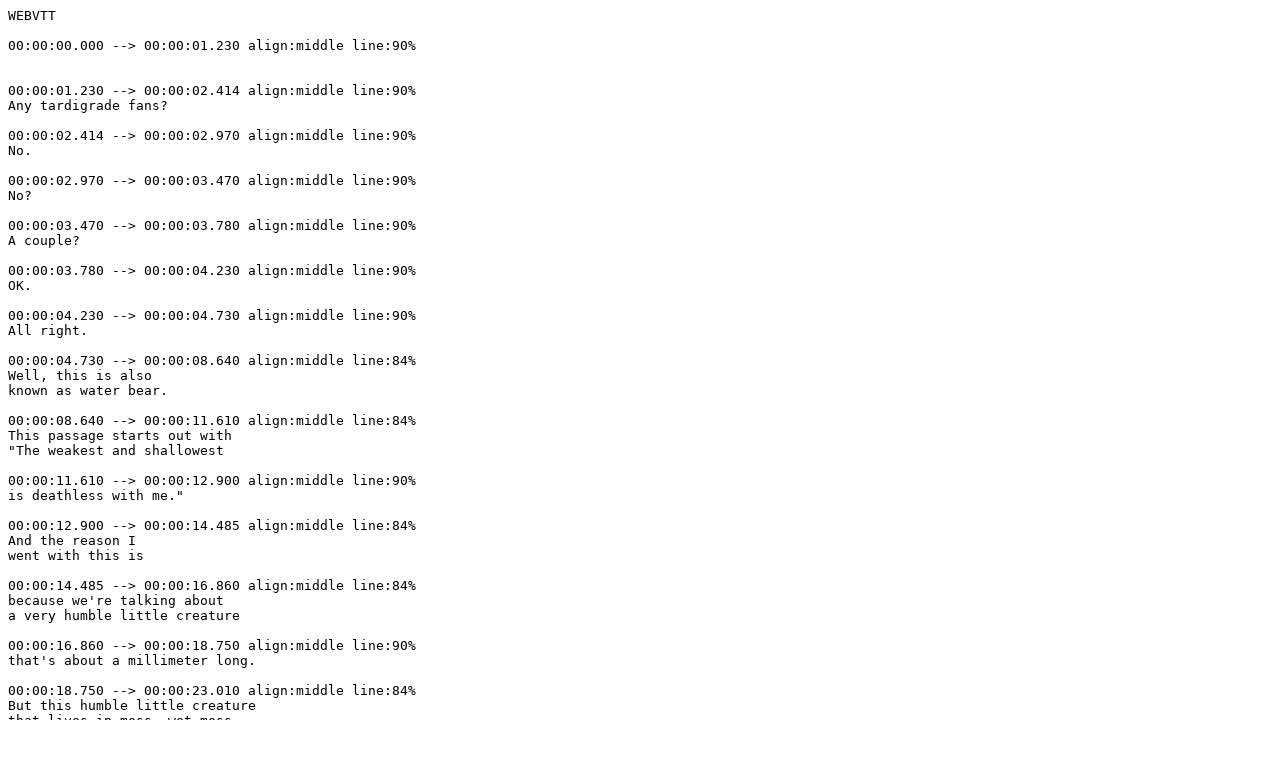

--- FILE ---
content_type: text/plain; charset=UTF-8
request_url: https://voca.arizona.edu/sites/default/files/2022-07/Crawford-Allen_10-09-2014_6.vtt
body_size: 18262
content:
WEBVTT

00:00:00.000 --> 00:00:01.230 align:middle line:90%


00:00:01.230 --> 00:00:02.414 align:middle line:90%
Any tardigrade fans?

00:00:02.414 --> 00:00:02.970 align:middle line:90%
No.

00:00:02.970 --> 00:00:03.470 align:middle line:90%
No?

00:00:03.470 --> 00:00:03.780 align:middle line:90%
A couple?

00:00:03.780 --> 00:00:04.230 align:middle line:90%
OK.

00:00:04.230 --> 00:00:04.730 align:middle line:90%
All right.

00:00:04.730 --> 00:00:08.640 align:middle line:84%
Well, this is also
known as water bear.

00:00:08.640 --> 00:00:11.610 align:middle line:84%
This passage starts out with
"The weakest and shallowest

00:00:11.610 --> 00:00:12.900 align:middle line:90%
is deathless with me."

00:00:12.900 --> 00:00:14.485 align:middle line:84%
And the reason I
went with this is

00:00:14.485 --> 00:00:16.860 align:middle line:84%
because we're talking about
a very humble little creature

00:00:16.860 --> 00:00:18.750 align:middle line:90%
that's about a millimeter long.

00:00:18.750 --> 00:00:23.010 align:middle line:84%
But this humble little creature
that lives in moss, wet moss,

00:00:23.010 --> 00:00:26.460 align:middle line:84%
I should say, can take 100
times the amount of radiation

00:00:26.460 --> 00:00:28.000 align:middle line:90%
a human being can.

00:00:28.000 --> 00:00:32.759 align:middle line:84%
It can take complete vacuum
of space and the cold of space

00:00:32.759 --> 00:00:35.520 align:middle line:84%
and it can go
dormant for decades

00:00:35.520 --> 00:00:39.450 align:middle line:84%
before it's reanimated by
a single drop of water.

00:00:39.450 --> 00:00:41.880 align:middle line:84%
So that's why so there are
little things like that.

00:00:41.880 --> 00:00:42.380 align:middle line:90%
So--

00:00:42.380 --> 00:00:43.740 align:middle line:90%
Does it have seven legs?

00:00:43.740 --> 00:00:46.413 align:middle line:90%
One, two, three, four, five.

00:00:46.413 --> 00:00:47.580 align:middle line:90%
Well, there's an eighth one.

00:00:47.580 --> 00:00:49.122 align:middle line:84%
You just got to use
your imagination.

00:00:49.122 --> 00:00:50.430 align:middle line:90%
[LAUGHING]

00:00:50.430 --> 00:00:51.270 align:middle line:90%
Yeah.

00:00:51.270 --> 00:00:52.192 align:middle line:90%
All right.

00:00:52.192 --> 00:00:53.400 align:middle line:90%
But maybe he had an accident.

00:00:53.400 --> 00:00:53.942 align:middle line:90%
I don't know.

00:00:53.942 --> 00:00:57.840 align:middle line:84%
Maybe he went to shop class
one day, was making a napkin

00:00:57.840 --> 00:00:58.980 align:middle line:90%
caddie for his mom.

00:00:58.980 --> 00:00:59.682 align:middle line:90%
I don't know.

00:00:59.682 --> 00:01:02.280 align:middle line:90%
[LAUGHING]

00:01:02.280 --> 00:01:03.060 align:middle line:90%
I don't know.

00:01:03.060 --> 00:01:05.400 align:middle line:84%
I don't know any tardigrades,
I just draw them.

00:01:05.400 --> 00:01:08.020 align:middle line:90%
[LAUGHING]

00:01:08.020 --> 00:01:10.260 align:middle line:90%
So this was the last day.

00:01:10.260 --> 00:01:12.330 align:middle line:90%
July 10th, 2013.

00:01:12.330 --> 00:01:14.130 align:middle line:90%
I had eggs that morning.

00:01:14.130 --> 00:01:14.730 align:middle line:90%
Anyway.

00:01:14.730 --> 00:01:16.980 align:middle line:84%
But I remember it
very well because it

00:01:16.980 --> 00:01:19.740 align:middle line:90%
was the last damn day of this.

00:01:19.740 --> 00:01:23.730 align:middle line:90%
But again, I tried to do this.

00:01:23.730 --> 00:01:25.500 align:middle line:84%
The momentum really
started picking up.

00:01:25.500 --> 00:01:28.123 align:middle line:84%
I could barely sleep the
last week because I was done,

00:01:28.123 --> 00:01:28.790 align:middle line:90%
I'm almost done.

00:01:28.790 --> 00:01:30.450 align:middle line:90%
Oh, my God.

00:01:30.450 --> 00:01:32.850 align:middle line:84%
So by this point,
I knew that this

00:01:32.850 --> 00:01:36.390 align:middle line:84%
was the day I was going to
get the interior finished.

00:01:36.390 --> 00:01:39.546 align:middle line:90%
So when I put the pen down--

00:01:39.546 --> 00:01:42.800 align:middle line:90%
[SIGHS]

00:01:42.800 --> 00:01:43.820 align:middle line:90%
I felt like, OK.

00:01:43.820 --> 00:01:46.400 align:middle line:84%
Now I can get hit by
a bus or something.

00:01:46.400 --> 00:01:48.830 align:middle line:90%
The work is done.

00:01:48.830 --> 00:01:49.580 align:middle line:90%
Yeah.

00:01:49.580 --> 00:01:52.730 align:middle line:90%
So those are the print outs.

00:01:52.730 --> 00:01:55.100 align:middle line:84%
I'm actually a lot
happier than I look here.

00:01:55.100 --> 00:01:55.940 align:middle line:90%
[LAUGHING]

00:01:55.940 --> 00:01:58.340 align:middle line:90%
I'm just tired.

00:01:58.340 --> 00:02:00.440 align:middle line:90%
Yeah.

00:02:00.440 --> 00:02:04.580 align:middle line:84%
So I had to do all the
ancillary bits in here, too.

00:02:04.580 --> 00:02:07.670 align:middle line:90%
I had to do the frontispiece.

00:02:07.670 --> 00:02:12.613 align:middle line:84%
I had to do the forward, which
I had to write all out by hand.

00:02:12.613 --> 00:02:14.030 align:middle line:84%
Some people think
it's a typeface.

00:02:14.030 --> 00:02:14.530 align:middle line:90%
It's not.

00:02:14.530 --> 00:02:17.480 align:middle line:84%
The entire book is written
out and drawn by hand.

00:02:17.480 --> 00:02:22.190 align:middle line:84%
The entire thing with the
exception of the bar code.

00:02:22.190 --> 00:02:25.730 align:middle line:84%
But I had to do this in my
bathroom mirror in my shorts,

00:02:25.730 --> 00:02:28.220 align:middle line:84%
like some sort of serial
killer or something.

00:02:28.220 --> 00:02:29.040 align:middle line:90%
[LAUGHING]

00:02:29.040 --> 00:02:29.720 align:middle line:90%
Was ridiculous.

00:02:29.720 --> 00:02:32.240 align:middle line:90%
Yeah.

00:02:32.240 --> 00:02:36.755 align:middle line:84%
And all throughout
this project, Tin

00:02:36.755 --> 00:02:38.630 align:middle line:84%
House, the guys at Tin
House, Diane Chonette,

00:02:38.630 --> 00:02:41.900 align:middle line:84%
who is the Art
Director and my editor

00:02:41.900 --> 00:02:45.260 align:middle line:84%
Tony Perez, such great
people who work with.

00:02:45.260 --> 00:02:49.130 align:middle line:84%
Tin House has been such a
fantastic, supportive publisher

00:02:49.130 --> 00:02:49.640 align:middle line:90%
with this.

00:02:49.640 --> 00:02:51.710 align:middle line:90%
I can't say enough about them.

00:02:51.710 --> 00:02:53.450 align:middle line:84%
This is where they
really, I mean,

00:02:53.450 --> 00:02:56.300 align:middle line:84%
throughout the entire book
they just let me go crazy.

00:02:56.300 --> 00:03:00.080 align:middle line:90%
They just let me do my thing.

00:03:00.080 --> 00:03:02.900 align:middle line:84%
This is where we kind of did the
back and forth with the cover.

00:03:02.900 --> 00:03:05.848 align:middle line:84%
And I'm glad that they
voiced their concerns

00:03:05.848 --> 00:03:06.890 align:middle line:90%
and their opinions of it.

00:03:06.890 --> 00:03:08.450 align:middle line:84%
Because otherwise
the front of it

00:03:08.450 --> 00:03:11.180 align:middle line:84%
would look like Zeus rather
than Walt Whitman and that's

00:03:11.180 --> 00:03:11.720 align:middle line:90%
not good.

00:03:11.720 --> 00:03:13.340 align:middle line:90%
[LAUGHING]

00:03:13.340 --> 00:03:16.910 align:middle line:84%
But I knew that we wanted
some sort of foil treatment

00:03:16.910 --> 00:03:21.650 align:middle line:84%
with a linen hardcover with
some sort of paper belly

00:03:21.650 --> 00:03:24.260 align:middle line:90%
band around the front.

00:03:24.260 --> 00:03:26.810 align:middle line:84%
My thinking was eventually
what would happen

00:03:26.810 --> 00:03:32.120 align:middle line:84%
is that the belly band would
eventually kind of slough off

00:03:32.120 --> 00:03:35.960 align:middle line:84%
in 20 years and then what you're
left with was just Walt's face.

00:03:35.960 --> 00:03:38.900 align:middle line:84%
Almost like a Bible or
something, you know?

00:03:38.900 --> 00:03:41.810 align:middle line:84%
So like all the
exuberance is inside.

00:03:41.810 --> 00:03:43.580 align:middle line:84%
It looks like pretty
plain on it and then

00:03:43.580 --> 00:03:45.830 align:middle line:84%
when you crack it open, it's
just the universe inside.

00:03:45.830 --> 00:03:48.830 align:middle line:84%
Kind of like a
geode or something.

00:03:48.830 --> 00:03:50.660 align:middle line:90%
OK.

00:03:50.660 --> 00:03:54.110 align:middle line:90%
So this is the revised sketch.

00:03:54.110 --> 00:03:55.790 align:middle line:84%
I don't know why
Walt is pouting.

00:03:55.790 --> 00:03:56.510 align:middle line:90%
But he is.

00:03:56.510 --> 00:03:58.123 align:middle line:84%
I had to bring that
down a little bit.

00:03:58.123 --> 00:03:59.165 align:middle line:90%
Maybe he wanted a cookie.

00:03:59.165 --> 00:04:01.670 align:middle line:90%
[LAUGHING]

00:04:01.670 --> 00:04:04.670 align:middle line:84%
And I was saying last
night, they kind of,

00:04:04.670 --> 00:04:06.240 align:middle line:84%
when you put them
together like this,

00:04:06.240 --> 00:04:08.150 align:middle line:84%
they actually kind of look
like Campbell's Soup cans,

00:04:08.150 --> 00:04:08.660 align:middle line:90%
don't they.

00:04:08.660 --> 00:04:09.510 align:middle line:90%
[LAUGHING]

00:04:09.510 --> 00:04:10.010 align:middle line:90%
You know?

00:04:10.010 --> 00:04:11.930 align:middle line:84%
I didn't even think
about that at the time.

00:04:11.930 --> 00:04:14.840 align:middle line:84%
But we had to tone down
the red a little bit

00:04:14.840 --> 00:04:18.079 align:middle line:84%
because originally we had like
this Chinese firecracker red

00:04:18.079 --> 00:04:21.890 align:middle line:84%
and it just was kind of, it was
just calling too much attention

00:04:21.890 --> 00:04:22.400 align:middle line:90%
to itself.

00:04:22.400 --> 00:04:24.682 align:middle line:84%
It was competing too much
with the green and the blue.

00:04:24.682 --> 00:04:27.140 align:middle line:84%
And we had to kind of bring it
down to like a Cherokee red,

00:04:27.140 --> 00:04:27.938 align:middle line:90%
like a clay red.

00:04:27.938 --> 00:04:29.480 align:middle line:84%
And I'm really glad
we did because it

00:04:29.480 --> 00:04:34.640 align:middle line:84%
was much more in keeping
with the theme of the book.

00:04:34.640 --> 00:04:36.380 align:middle line:84%
And so I had to
get rid-- and then

00:04:36.380 --> 00:04:38.270 align:middle line:84%
the real work started,
which is basically

00:04:38.270 --> 00:04:40.910 align:middle line:84%
start to do your dog and
pony show, getting out there

00:04:40.910 --> 00:04:45.710 align:middle line:84%
and start getting out there with
the banners in the bookstores.

00:04:45.710 --> 00:04:50.720 align:middle line:84%
And I've done these
flash tours where I just

00:04:50.720 --> 00:04:54.050 align:middle line:84%
go through all the independent
bookstores in Brooklyn,

00:04:54.050 --> 00:04:56.690 align:middle line:84%
just drop in, sign their copies,
and I leave little drawings

00:04:56.690 --> 00:04:58.310 align:middle line:90%
for the folks there.

00:04:58.310 --> 00:05:00.110 align:middle line:90%
Just to show my appreciation.

00:05:00.110 --> 00:05:03.207 align:middle line:84%
Because book selling is getting
tougher and tougher every year

00:05:03.207 --> 00:05:04.790 align:middle line:84%
and these guys are
on the front lines.

00:05:04.790 --> 00:05:07.190 align:middle line:84%
And whether or not
your book does well

00:05:07.190 --> 00:05:08.540 align:middle line:90%
depends on their goodwill.

00:05:08.540 --> 00:05:11.390 align:middle line:84%
And it's just the
decent thing to do

00:05:11.390 --> 00:05:13.817 align:middle line:90%
and it's also good business.

00:05:13.817 --> 00:05:14.900 align:middle line:90%
And there's my buddy Bill.

00:05:14.900 --> 00:05:17.840 align:middle line:84%
[LAUGHING] We're at
the BEA festival.

00:05:17.840 --> 00:05:20.630 align:middle line:84%
And Bill lives
across town from me.

00:05:20.630 --> 00:05:22.620 align:middle line:84%
I live in Mount
Holly, New Jersey,

00:05:22.620 --> 00:05:24.110 align:middle line:90%
which is a little Quaker town.

00:05:24.110 --> 00:05:27.680 align:middle line:84%
Bill, like the ursine
fellow that he is,

00:05:27.680 --> 00:05:29.540 align:middle line:84%
he lives in this
trapezoidal pine

00:05:29.540 --> 00:05:32.737 align:middle line:84%
cone of a little house
on the outskirts of town,

00:05:32.737 --> 00:05:34.820 align:middle line:84%
which is heavily wooded
and there's a creek there.

00:05:34.820 --> 00:05:38.420 align:middle line:84%
And he just grew out
his beard one winter.

00:05:38.420 --> 00:05:39.110 align:middle line:90%
I said, listen.

00:05:39.110 --> 00:05:39.830 align:middle line:90%
Around Christmas.

00:05:39.830 --> 00:05:41.538 align:middle line:84%
I said, can you just
grow out your beard?

00:05:41.538 --> 00:05:43.296 align:middle line:90%
I got a plan for you.

00:05:43.296 --> 00:05:45.110 align:middle line:90%
He said, why would I do that?

00:05:45.110 --> 00:05:46.100 align:middle line:90%
I said, just do it.

00:05:46.100 --> 00:05:48.085 align:middle line:90%
Just do it.

00:05:48.085 --> 00:05:50.210 align:middle line:84%
So then I had to get-- they
flew me out to Portland

00:05:50.210 --> 00:05:52.790 align:middle line:84%
and we should-- do we
have any of these posters

00:05:52.790 --> 00:05:53.930 align:middle line:90%
here tonight by any chance?

00:05:53.930 --> 00:05:54.430 align:middle line:90%
Or no?

00:05:54.430 --> 00:05:55.520 align:middle line:90%
We may or may not.

00:05:55.520 --> 00:05:56.060 align:middle line:90%
Anyway.

00:05:56.060 --> 00:05:59.360 align:middle line:84%
But yeah, they're all
available for sale now.

00:05:59.360 --> 00:06:02.810 align:middle line:90%
We got all those suckers done.

00:06:02.810 --> 00:06:03.830 align:middle line:90%
And that's the-- oh.

00:06:03.830 --> 00:06:06.170 align:middle line:84%
I have one more thing
to show you guys.

00:06:06.170 --> 00:06:08.100 align:middle line:90%
Hang on here.

00:06:08.100 --> 00:06:08.600 align:middle line:90%
All right.

00:06:08.600 --> 00:06:11.570 align:middle line:84%
Let me get rid of
that little bugger.

00:06:11.570 --> 00:06:12.320 align:middle line:90%
I guess I'll save.

00:06:12.320 --> 00:06:14.160 align:middle line:90%
I don't know what I changed.

00:06:14.160 --> 00:06:14.660 align:middle line:90%
All right.

00:06:14.660 --> 00:06:15.950 align:middle line:90%
Anyway.

00:06:15.950 --> 00:06:17.450 align:middle line:90%
OK.

00:06:17.450 --> 00:06:19.604 align:middle line:90%
Here we go.

00:06:19.604 --> 00:06:20.782 align:middle line:90%
[MUSIC PLAYING]

00:06:20.782 --> 00:06:21.615 align:middle line:90%
This is the trailer.

00:06:21.615 --> 00:06:25.914 align:middle line:90%


00:06:25.914 --> 00:06:29.400 align:middle line:90%
[LAUGHING]

00:06:29.400 --> 00:06:30.396 align:middle line:90%


00:06:30.396 --> 00:06:33.882 align:middle line:90%
[SCRAPING SOUND]

00:06:33.882 --> 00:06:47.328 align:middle line:90%


00:06:47.328 --> 00:06:50.814 align:middle line:90%
[PASSING TRAFFIC]

00:06:50.814 --> 00:06:53.304 align:middle line:90%


00:06:53.304 --> 00:06:56.790 align:middle line:90%
[LAUGHING]

00:06:56.790 --> 00:07:22.686 align:middle line:90%


00:07:22.686 --> 00:07:25.674 align:middle line:90%
[SEAGULLS]

00:07:25.674 --> 00:07:35.634 align:middle line:90%


00:07:35.634 --> 00:07:39.120 align:middle line:90%
[LAUGHING]

00:07:39.120 --> 00:08:53.460 align:middle line:90%


00:08:53.460 --> 00:08:56.624 align:middle line:90%
[COUGHING]

00:08:56.624 --> 00:09:01.120 align:middle line:90%


00:09:01.120 --> 00:09:02.245 align:middle line:90%
Excuse me.

00:09:02.245 --> 00:09:03.730 align:middle line:90%
[COUGHING]

00:09:03.730 --> 00:09:05.110 align:middle line:90%
Sorry about that.

00:09:05.110 --> 00:09:07.540 align:middle line:84%
So that's my dog
and pony show, guys.

00:09:07.540 --> 00:09:10.240 align:middle line:84%
I'm not selling any
cough medicine tonight.

00:09:10.240 --> 00:09:11.280 align:middle line:90%
[APPLAUSE]

00:09:11.280 --> 00:09:14.570 align:middle line:90%
[COUGHING]

00:09:14.570 --> 00:09:16.460 align:middle line:90%


00:09:16.460 --> 00:09:21.320 align:middle line:84%
The video was made by
my friend David Kessler.

00:09:21.320 --> 00:09:24.050 align:middle line:84%
He and I are doing a
feature film right now,

00:09:24.050 --> 00:09:26.300 align:middle line:84%
or I should rather
say, I'm helping

00:09:26.300 --> 00:09:29.570 align:middle line:84%
David do a feature film about
the New Jersey Pine Barrens

00:09:29.570 --> 00:09:33.350 align:middle line:90%
right now called Pine Barrens.

00:09:33.350 --> 00:09:35.810 align:middle line:84%
If you put in
pinebarrensfilm.com,

00:09:35.810 --> 00:09:40.340 align:middle line:84%
you'll be able to see some
clips of that particular film.

00:09:40.340 --> 00:09:42.350 align:middle line:90%
It's really beautiful stuff.

00:09:42.350 --> 00:09:45.590 align:middle line:84%
My friend Ben Warfield
provided the music.

00:09:45.590 --> 00:09:51.080 align:middle line:84%
We all help each other with our
pet projects and our passion

00:09:51.080 --> 00:09:52.770 align:middle line:90%
projects.

00:09:52.770 --> 00:09:56.600 align:middle line:84%
We're fortunate enough to
have a community of friends

00:09:56.600 --> 00:09:59.030 align:middle line:84%
in Philadelphia who
are all artists who

00:09:59.030 --> 00:10:00.980 align:middle line:90%
will pitch in like this.

00:10:00.980 --> 00:10:05.480 align:middle line:84%
Kind of like, I get that
sense about Tucson too.

00:10:05.480 --> 00:10:08.090 align:middle line:84%
Whereas in New York,
it's dog-eat-dog.

00:10:08.090 --> 00:10:09.815 align:middle line:84%
With Philly, we're
all in it together.

00:10:09.815 --> 00:10:11.180 align:middle line:90%
You know?

00:10:11.180 --> 00:10:18.290 align:middle line:84%
And so that too is a
Whitman, Whitmanian virtue,

00:10:18.290 --> 00:10:20.170 align:middle line:90%
I should say.

00:10:20.170 --> 00:10:21.000 align:middle line:90%